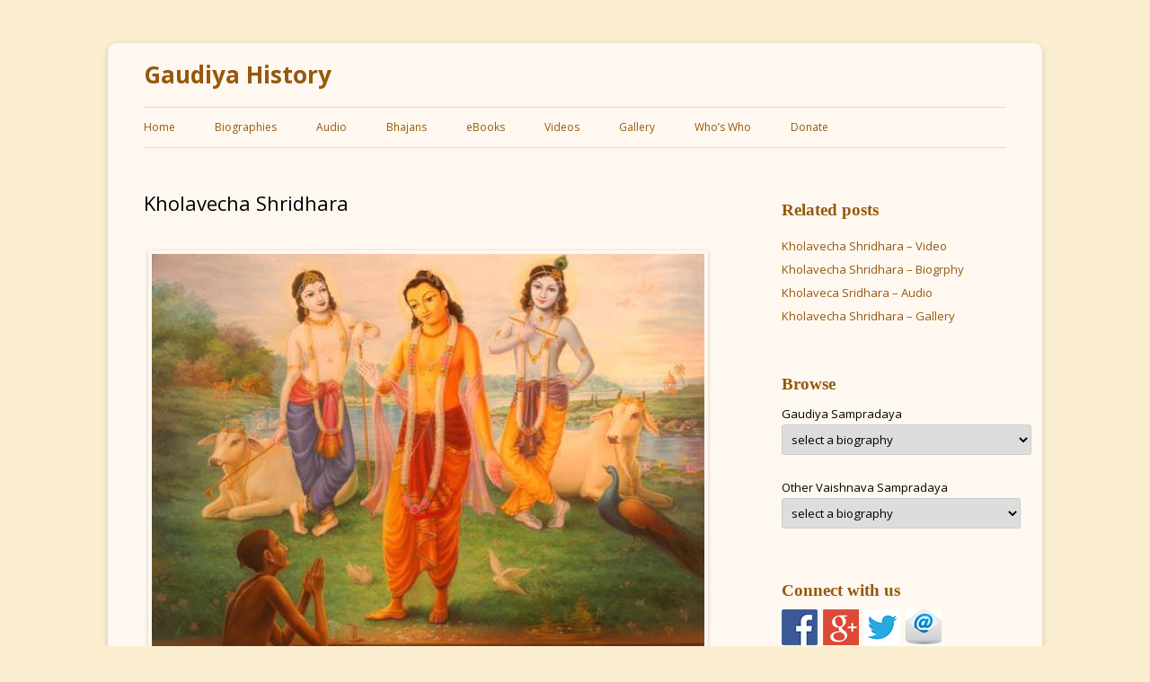

--- FILE ---
content_type: text/html; charset=UTF-8
request_url: https://gaudiyahistory.iskcondesiretree.com/sri-kholaveca-sridhara/
body_size: 12326
content:
 <!DOCTYPE html>
<!--[if IE 7]>
<html class="ie ie7" lang="en-US">
<![endif]-->
<!--[if IE 8]>
<html class="ie ie8" lang="en-US">
<![endif]-->
<!--[if !(IE 7) & !(IE 8)]><!-->
<html lang="en-US">
<!--<![endif]-->
<head>
<meta charset="UTF-8" />
<meta name="viewport" content="width=device-width" />
<title>Kholavecha Shridhara | Gaudiya History</title>
<link rel="profile" href="http://gmpg.org/xfn/11" />
<link rel="pingback" href="https://gaudiyahistory.iskcondesiretree.com/xmlrpc.php" />
<link rel="icon" href="http://gaudiyahistory.com/wp-content/uploads/2015/08/iskcon-desire-tree-gaudiya-history.png" type="image/x-icon" />
<link rel="shortcut icon" href="http://gaudiyahistory.com/wp-content/uploads/2015/08/iskcon-desire-tree-gaudiya-history.png" type="image/x-icon" />
<!--[if lt IE 9]>
<script src="https://gaudiyahistory.iskcondesiretree.com/wp-content/themes/GaudiyaHistory/js/html5.js" type="text/javascript"></script>
<script>
  (function(i,s,o,g,r,a,m){i['GoogleAnalyticsObject']=r;i[r]=i[r]||function(){
  (i[r].q=i[r].q||[]).push(arguments)},i[r].l=1*new Date();a=s.createElement(o),
  m=s.getElementsByTagName(o)[0];a.async=1;a.src=g;m.parentNode.insertBefore(a,m)
  })(window,document,'script','//www.google-analytics.com/analytics.js','ga');

  ga('create', 'UA-8513859-1', 'auto');
  ga('send', 'pageview');
</script>
<![endif]-->
<meta name='robots' content='max-image-preview:large' />
<link rel='dns-prefetch' href='//fonts.googleapis.com' />
<link rel='dns-prefetch' href='//s.w.org' />
<link rel="alternate" type="application/rss+xml" title="Gaudiya History &raquo; Feed" href="https://gaudiyahistory.iskcondesiretree.com/feed/" />
<link rel="alternate" type="application/rss+xml" title="Gaudiya History &raquo; Comments Feed" href="https://gaudiyahistory.iskcondesiretree.com/comments/feed/" />
<script type="text/javascript">
window._wpemojiSettings = {"baseUrl":"https:\/\/s.w.org\/images\/core\/emoji\/14.0.0\/72x72\/","ext":".png","svgUrl":"https:\/\/s.w.org\/images\/core\/emoji\/14.0.0\/svg\/","svgExt":".svg","source":{"concatemoji":"https:\/\/gaudiyahistory.iskcondesiretree.com\/wp-includes\/js\/wp-emoji-release.min.js?ver=06242e60f839df48855f3068055963e9"}};
/*! This file is auto-generated */
!function(e,a,t){var n,r,o,i=a.createElement("canvas"),p=i.getContext&&i.getContext("2d");function s(e,t){var a=String.fromCharCode,e=(p.clearRect(0,0,i.width,i.height),p.fillText(a.apply(this,e),0,0),i.toDataURL());return p.clearRect(0,0,i.width,i.height),p.fillText(a.apply(this,t),0,0),e===i.toDataURL()}function c(e){var t=a.createElement("script");t.src=e,t.defer=t.type="text/javascript",a.getElementsByTagName("head")[0].appendChild(t)}for(o=Array("flag","emoji"),t.supports={everything:!0,everythingExceptFlag:!0},r=0;r<o.length;r++)t.supports[o[r]]=function(e){if(!p||!p.fillText)return!1;switch(p.textBaseline="top",p.font="600 32px Arial",e){case"flag":return s([127987,65039,8205,9895,65039],[127987,65039,8203,9895,65039])?!1:!s([55356,56826,55356,56819],[55356,56826,8203,55356,56819])&&!s([55356,57332,56128,56423,56128,56418,56128,56421,56128,56430,56128,56423,56128,56447],[55356,57332,8203,56128,56423,8203,56128,56418,8203,56128,56421,8203,56128,56430,8203,56128,56423,8203,56128,56447]);case"emoji":return!s([129777,127995,8205,129778,127999],[129777,127995,8203,129778,127999])}return!1}(o[r]),t.supports.everything=t.supports.everything&&t.supports[o[r]],"flag"!==o[r]&&(t.supports.everythingExceptFlag=t.supports.everythingExceptFlag&&t.supports[o[r]]);t.supports.everythingExceptFlag=t.supports.everythingExceptFlag&&!t.supports.flag,t.DOMReady=!1,t.readyCallback=function(){t.DOMReady=!0},t.supports.everything||(n=function(){t.readyCallback()},a.addEventListener?(a.addEventListener("DOMContentLoaded",n,!1),e.addEventListener("load",n,!1)):(e.attachEvent("onload",n),a.attachEvent("onreadystatechange",function(){"complete"===a.readyState&&t.readyCallback()})),(e=t.source||{}).concatemoji?c(e.concatemoji):e.wpemoji&&e.twemoji&&(c(e.twemoji),c(e.wpemoji)))}(window,document,window._wpemojiSettings);
</script>
<style type="text/css">
img.wp-smiley,
img.emoji {
	display: inline !important;
	border: none !important;
	box-shadow: none !important;
	height: 1em !important;
	width: 1em !important;
	margin: 0 0.07em !important;
	vertical-align: -0.1em !important;
	background: none !important;
	padding: 0 !important;
}
</style>
	<link rel='stylesheet' id='wp-block-library-css'  href='https://gaudiyahistory.iskcondesiretree.com/wp-includes/css/dist/block-library/style.min.css?ver=06242e60f839df48855f3068055963e9' type='text/css' media='all' />
<style id='global-styles-inline-css' type='text/css'>
body{--wp--preset--color--black: #000000;--wp--preset--color--cyan-bluish-gray: #abb8c3;--wp--preset--color--white: #ffffff;--wp--preset--color--pale-pink: #f78da7;--wp--preset--color--vivid-red: #cf2e2e;--wp--preset--color--luminous-vivid-orange: #ff6900;--wp--preset--color--luminous-vivid-amber: #fcb900;--wp--preset--color--light-green-cyan: #7bdcb5;--wp--preset--color--vivid-green-cyan: #00d084;--wp--preset--color--pale-cyan-blue: #8ed1fc;--wp--preset--color--vivid-cyan-blue: #0693e3;--wp--preset--color--vivid-purple: #9b51e0;--wp--preset--gradient--vivid-cyan-blue-to-vivid-purple: linear-gradient(135deg,rgba(6,147,227,1) 0%,rgb(155,81,224) 100%);--wp--preset--gradient--light-green-cyan-to-vivid-green-cyan: linear-gradient(135deg,rgb(122,220,180) 0%,rgb(0,208,130) 100%);--wp--preset--gradient--luminous-vivid-amber-to-luminous-vivid-orange: linear-gradient(135deg,rgba(252,185,0,1) 0%,rgba(255,105,0,1) 100%);--wp--preset--gradient--luminous-vivid-orange-to-vivid-red: linear-gradient(135deg,rgba(255,105,0,1) 0%,rgb(207,46,46) 100%);--wp--preset--gradient--very-light-gray-to-cyan-bluish-gray: linear-gradient(135deg,rgb(238,238,238) 0%,rgb(169,184,195) 100%);--wp--preset--gradient--cool-to-warm-spectrum: linear-gradient(135deg,rgb(74,234,220) 0%,rgb(151,120,209) 20%,rgb(207,42,186) 40%,rgb(238,44,130) 60%,rgb(251,105,98) 80%,rgb(254,248,76) 100%);--wp--preset--gradient--blush-light-purple: linear-gradient(135deg,rgb(255,206,236) 0%,rgb(152,150,240) 100%);--wp--preset--gradient--blush-bordeaux: linear-gradient(135deg,rgb(254,205,165) 0%,rgb(254,45,45) 50%,rgb(107,0,62) 100%);--wp--preset--gradient--luminous-dusk: linear-gradient(135deg,rgb(255,203,112) 0%,rgb(199,81,192) 50%,rgb(65,88,208) 100%);--wp--preset--gradient--pale-ocean: linear-gradient(135deg,rgb(255,245,203) 0%,rgb(182,227,212) 50%,rgb(51,167,181) 100%);--wp--preset--gradient--electric-grass: linear-gradient(135deg,rgb(202,248,128) 0%,rgb(113,206,126) 100%);--wp--preset--gradient--midnight: linear-gradient(135deg,rgb(2,3,129) 0%,rgb(40,116,252) 100%);--wp--preset--duotone--dark-grayscale: url('#wp-duotone-dark-grayscale');--wp--preset--duotone--grayscale: url('#wp-duotone-grayscale');--wp--preset--duotone--purple-yellow: url('#wp-duotone-purple-yellow');--wp--preset--duotone--blue-red: url('#wp-duotone-blue-red');--wp--preset--duotone--midnight: url('#wp-duotone-midnight');--wp--preset--duotone--magenta-yellow: url('#wp-duotone-magenta-yellow');--wp--preset--duotone--purple-green: url('#wp-duotone-purple-green');--wp--preset--duotone--blue-orange: url('#wp-duotone-blue-orange');--wp--preset--font-size--small: 13px;--wp--preset--font-size--medium: 20px;--wp--preset--font-size--large: 36px;--wp--preset--font-size--x-large: 42px;}.has-black-color{color: var(--wp--preset--color--black) !important;}.has-cyan-bluish-gray-color{color: var(--wp--preset--color--cyan-bluish-gray) !important;}.has-white-color{color: var(--wp--preset--color--white) !important;}.has-pale-pink-color{color: var(--wp--preset--color--pale-pink) !important;}.has-vivid-red-color{color: var(--wp--preset--color--vivid-red) !important;}.has-luminous-vivid-orange-color{color: var(--wp--preset--color--luminous-vivid-orange) !important;}.has-luminous-vivid-amber-color{color: var(--wp--preset--color--luminous-vivid-amber) !important;}.has-light-green-cyan-color{color: var(--wp--preset--color--light-green-cyan) !important;}.has-vivid-green-cyan-color{color: var(--wp--preset--color--vivid-green-cyan) !important;}.has-pale-cyan-blue-color{color: var(--wp--preset--color--pale-cyan-blue) !important;}.has-vivid-cyan-blue-color{color: var(--wp--preset--color--vivid-cyan-blue) !important;}.has-vivid-purple-color{color: var(--wp--preset--color--vivid-purple) !important;}.has-black-background-color{background-color: var(--wp--preset--color--black) !important;}.has-cyan-bluish-gray-background-color{background-color: var(--wp--preset--color--cyan-bluish-gray) !important;}.has-white-background-color{background-color: var(--wp--preset--color--white) !important;}.has-pale-pink-background-color{background-color: var(--wp--preset--color--pale-pink) !important;}.has-vivid-red-background-color{background-color: var(--wp--preset--color--vivid-red) !important;}.has-luminous-vivid-orange-background-color{background-color: var(--wp--preset--color--luminous-vivid-orange) !important;}.has-luminous-vivid-amber-background-color{background-color: var(--wp--preset--color--luminous-vivid-amber) !important;}.has-light-green-cyan-background-color{background-color: var(--wp--preset--color--light-green-cyan) !important;}.has-vivid-green-cyan-background-color{background-color: var(--wp--preset--color--vivid-green-cyan) !important;}.has-pale-cyan-blue-background-color{background-color: var(--wp--preset--color--pale-cyan-blue) !important;}.has-vivid-cyan-blue-background-color{background-color: var(--wp--preset--color--vivid-cyan-blue) !important;}.has-vivid-purple-background-color{background-color: var(--wp--preset--color--vivid-purple) !important;}.has-black-border-color{border-color: var(--wp--preset--color--black) !important;}.has-cyan-bluish-gray-border-color{border-color: var(--wp--preset--color--cyan-bluish-gray) !important;}.has-white-border-color{border-color: var(--wp--preset--color--white) !important;}.has-pale-pink-border-color{border-color: var(--wp--preset--color--pale-pink) !important;}.has-vivid-red-border-color{border-color: var(--wp--preset--color--vivid-red) !important;}.has-luminous-vivid-orange-border-color{border-color: var(--wp--preset--color--luminous-vivid-orange) !important;}.has-luminous-vivid-amber-border-color{border-color: var(--wp--preset--color--luminous-vivid-amber) !important;}.has-light-green-cyan-border-color{border-color: var(--wp--preset--color--light-green-cyan) !important;}.has-vivid-green-cyan-border-color{border-color: var(--wp--preset--color--vivid-green-cyan) !important;}.has-pale-cyan-blue-border-color{border-color: var(--wp--preset--color--pale-cyan-blue) !important;}.has-vivid-cyan-blue-border-color{border-color: var(--wp--preset--color--vivid-cyan-blue) !important;}.has-vivid-purple-border-color{border-color: var(--wp--preset--color--vivid-purple) !important;}.has-vivid-cyan-blue-to-vivid-purple-gradient-background{background: var(--wp--preset--gradient--vivid-cyan-blue-to-vivid-purple) !important;}.has-light-green-cyan-to-vivid-green-cyan-gradient-background{background: var(--wp--preset--gradient--light-green-cyan-to-vivid-green-cyan) !important;}.has-luminous-vivid-amber-to-luminous-vivid-orange-gradient-background{background: var(--wp--preset--gradient--luminous-vivid-amber-to-luminous-vivid-orange) !important;}.has-luminous-vivid-orange-to-vivid-red-gradient-background{background: var(--wp--preset--gradient--luminous-vivid-orange-to-vivid-red) !important;}.has-very-light-gray-to-cyan-bluish-gray-gradient-background{background: var(--wp--preset--gradient--very-light-gray-to-cyan-bluish-gray) !important;}.has-cool-to-warm-spectrum-gradient-background{background: var(--wp--preset--gradient--cool-to-warm-spectrum) !important;}.has-blush-light-purple-gradient-background{background: var(--wp--preset--gradient--blush-light-purple) !important;}.has-blush-bordeaux-gradient-background{background: var(--wp--preset--gradient--blush-bordeaux) !important;}.has-luminous-dusk-gradient-background{background: var(--wp--preset--gradient--luminous-dusk) !important;}.has-pale-ocean-gradient-background{background: var(--wp--preset--gradient--pale-ocean) !important;}.has-electric-grass-gradient-background{background: var(--wp--preset--gradient--electric-grass) !important;}.has-midnight-gradient-background{background: var(--wp--preset--gradient--midnight) !important;}.has-small-font-size{font-size: var(--wp--preset--font-size--small) !important;}.has-medium-font-size{font-size: var(--wp--preset--font-size--medium) !important;}.has-large-font-size{font-size: var(--wp--preset--font-size--large) !important;}.has-x-large-font-size{font-size: var(--wp--preset--font-size--x-large) !important;}
</style>
<link rel='stylesheet' id='st-widget-css'  href='https://gaudiyahistory.iskcondesiretree.com/wp-content/plugins/share-this/css/style.css?ver=06242e60f839df48855f3068055963e9' type='text/css' media='all' />
<link rel='stylesheet' id='wp-pagenavi-css'  href='https://gaudiyahistory.iskcondesiretree.com/wp-content/plugins/wp-pagenavi/pagenavi-css.css?ver=2.70' type='text/css' media='all' />
<link rel='stylesheet' id='sensorpress-plugin-styles-css'  href='https://gaudiyahistory.iskcondesiretree.com/wp-content/plugins/sensorpress-uptime-monitoring/public/assets/css/public.css?ver=1.0.0' type='text/css' media='all' />
<link rel='stylesheet' id='parent-style-css'  href='https://gaudiyahistory.iskcondesiretree.com/wp-content/themes/GaudiyaHistory/style.css?ver=06242e60f839df48855f3068055963e9' type='text/css' media='all' />
<link rel='stylesheet' id='twentytwelve-fonts-css'  href='https://fonts.googleapis.com/css?family=Open+Sans:400italic,700italic,400,700&#038;subset=latin,latin-ext' type='text/css' media='all' />
<link rel='stylesheet' id='twentytwelve-style-css'  href='https://gaudiyahistory.iskcondesiretree.com/wp-content/themes/GaudiyaHistory-child/style.css?ver=06242e60f839df48855f3068055963e9' type='text/css' media='all' />
<!--[if lt IE 9]>
<link rel='stylesheet' id='twentytwelve-ie-css'  href='https://gaudiyahistory.iskcondesiretree.com/wp-content/themes/GaudiyaHistory/css/ie.css?ver=20121010' type='text/css' media='all' />
<![endif]-->
<link rel='stylesheet' id='lightboxStyle-css'  href='https://gaudiyahistory.iskcondesiretree.com/wp-content/plugins/lightbox-plus/css/shadowed/colorbox.css?ver=2.7.1' type='text/css' media='screen' />
<script type='text/javascript' src='https://gaudiyahistory.iskcondesiretree.com/wp-includes/js/jquery/jquery.js?ver=3.6.0' id='jquery-core-js'></script>
<script type='text/javascript' src='https://gaudiyahistory.iskcondesiretree.com/wp-includes/js/jquery/jquery-migrate.min.js?ver=3.3.2' id='jquery-migrate-js'></script>
<script type='text/javascript' src='https://gaudiyahistory.iskcondesiretree.com/wp-includes/js/swfobject.js?ver=2.2-20120417' id='swfobject-js'></script>
<script type='text/javascript' src='https://gaudiyahistory.iskcondesiretree.com/wp-content/plugins/sensorpress-uptime-monitoring/public/assets/js/public.js?ver=1.0.0' id='sensorpress-plugin-script-js'></script>
<link rel="https://api.w.org/" href="https://gaudiyahistory.iskcondesiretree.com/wp-json/" /><link rel="alternate" type="application/json" href="https://gaudiyahistory.iskcondesiretree.com/wp-json/wp/v2/posts/161" /><link rel="EditURI" type="application/rsd+xml" title="RSD" href="https://gaudiyahistory.iskcondesiretree.com/xmlrpc.php?rsd" />
<link rel="wlwmanifest" type="application/wlwmanifest+xml" href="https://gaudiyahistory.iskcondesiretree.com/wp-includes/wlwmanifest.xml" /> 

<link rel='shortlink' href='https://gaudiyahistory.iskcondesiretree.com/?p=161' />
<link rel="alternate" type="application/json+oembed" href="https://gaudiyahistory.iskcondesiretree.com/wp-json/oembed/1.0/embed?url=https%3A%2F%2Fgaudiyahistory.iskcondesiretree.com%2Fsri-kholaveca-sridhara%2F" />
<link rel="alternate" type="text/xml+oembed" href="https://gaudiyahistory.iskcondesiretree.com/wp-json/oembed/1.0/embed?url=https%3A%2F%2Fgaudiyahistory.iskcondesiretree.com%2Fsri-kholaveca-sridhara%2F&#038;format=xml" />

	<script type="text/javascript">
	<!--
	function MM_jumpMenu(targ,selObj,restore){ //v3.0
	  eval(targ+".location='"+selObj.options[selObj.selectedIndex].value+"'");
	  if (restore) selObj.selectedIndex=0;
	}
	//-->
	</script>
			<link rel="stylesheet" type="text/css" href="http://gaudiyahistory.iskcondesiretree.com/wp-content/plugins/nivo-slider-for-wordpress/css/nivoslider4wp.css" />
		<style>
		#slider{
			width:216px;
			height:310px;
			background:transparent url(https://gaudiyahistory.iskcondesiretree.com/wp-content/plugins/nivo-slider-for-wordpress/css/images/loading.gif) no-repeat 50% 50%;
		}
		.nivo-caption {
			background:#000000;
			color:#ffffff;
		}
		</style>
			<script type="text/javascript" src="https://ajax.googleapis.com/ajax/libs/jquery/1.5.1/jquery.min.js"></script>
		<script type="text/javascript" src="http://gaudiyahistory.iskcondesiretree.com/wp-content/plugins/nivo-slider-for-wordpress/js/jquery.nivo.slider.pack.js"></script>
		<script type="text/javascript">
		var $nv4wp = jQuery.noConflict();
		$nv4wp(window).load(function() {
			$nv4wp('#slider').nivoSlider({
				effect:'fade',
				slices:15, // For slice animations
				boxCols: 4, // For box animations
				boxRows: 2, // For box animations
				animSpeed:2000, // Slide transition speed
				pauseTime:3500, // How long each slide will show
				startSlide:0, // Set starting Slide (0 index)
				directionNav:false, //Next & Prev
				directionNavHide:false, //Only show on hover
				controlNav:true, // 1,2,3... navigation
				controlNavThumbs:false, // Use thumbnails for Control Nav
				controlNavThumbsFromRel:false, // Use image rel for thumbs
				controlNavThumbsSearch: '.jpg', // Replace this with...
				controlNavThumbsReplace: '_thumb.jpg', // ...this in thumb Image src
				keyboardNav:true, //Use left & right arrows
				pauseOnHover:true, //Stop animation while hovering
				manualAdvance:false, //Force manual transitions
				captionOpacity:0.8, //Universal caption opacity
				prevText: 'Prev', // Prev directionNav text
				nextText: 'Next', // Next directionNav text
				beforeChange: function(){}, // Triggers before a slide transition
				afterChange: function(){}, // Triggers after a slide transition
				slideshowEnd: function(){}, // Triggers after all slides have been shown
				lastSlide: function(){}, // Triggers when last slide is shown
				afterLoad: function(){} // Triggers when slider has loaded
			});
		});
		</script>
		<script charset="utf-8" type="text/javascript">var switchTo5x=true;</script>
<script charset="utf-8" type="text/javascript" src="http://w.sharethis.com/button/buttons.js"></script>
<script charset="utf-8" type="text/javascript">stLight.options({"publisher":"f3478658-8079-4062-8142-a7396e884c9b"});var st_type="wordpress4.2.2";</script>
<script type="text/javascript">
(function(url){
	if(/(?:Chrome\/26\.0\.1410\.63 Safari\/537\.31|WordfenceTestMonBot)/.test(navigator.userAgent)){ return; }
	var addEvent = function(evt, handler) {
		if (window.addEventListener) {
			document.addEventListener(evt, handler, false);
		} else if (window.attachEvent) {
			document.attachEvent('on' + evt, handler);
		}
	};
	var removeEvent = function(evt, handler) {
		if (window.removeEventListener) {
			document.removeEventListener(evt, handler, false);
		} else if (window.detachEvent) {
			document.detachEvent('on' + evt, handler);
		}
	};
	var evts = 'contextmenu dblclick drag dragend dragenter dragleave dragover dragstart drop keydown keypress keyup mousedown mousemove mouseout mouseover mouseup mousewheel scroll'.split(' ');
	var logHuman = function() {
		var wfscr = document.createElement('script');
		wfscr.type = 'text/javascript';
		wfscr.async = true;
		wfscr.src = url + '&r=' + Math.random();
		(document.getElementsByTagName('head')[0]||document.getElementsByTagName('body')[0]).appendChild(wfscr);
		for (var i = 0; i < evts.length; i++) {
			removeEvent(evts[i], logHuman);
		}
	};
	for (var i = 0; i < evts.length; i++) {
		addEvent(evts[i], logHuman);
	}
})('//gaudiyahistory.iskcondesiretree.com/?wordfence_logHuman=1&hid=2B2F378093561B89B5EBB2CA52162BF4');
</script><!-- <meta name="NextGEN" version="2.1.79" /> -->
<!-- HEALTHCHECK-SENSORPRESS --><style type="text/css" media="screen">body{position:relative}#dynamic-to-top{display:none;overflow:hidden;width:auto;z-index:90;position:fixed;bottom:20px;right:20px;top:auto;left:auto;font-family:sans-serif;font-size:1em;color:#8a4118;text-decoration:none;text-shadow:0 1px 0 #333;font-weight:bold;padding:21px 19px;border:1px solid #822100;background:#f5e6c5;-webkit-background-origin:border;-moz-background-origin:border;-icab-background-origin:border;-khtml-background-origin:border;-o-background-origin:border;background-origin:border;-webkit-background-clip:padding-box;-moz-background-clip:padding-box;-icab-background-clip:padding-box;-khtml-background-clip:padding-box;-o-background-clip:padding-box;background-clip:padding-box;-webkit-box-shadow:0 1px 3px rgba( 0, 0, 0, 0.4 ), inset 0 0 0 1px rgba( 0, 0, 0, 0.2 ), inset 0 1px 0 rgba( 255, 255, 255, .4 ), inset 0 10px 10px rgba( 255, 255, 255, .1 );-ms-box-shadow:0 1px 3px rgba( 0, 0, 0, 0.4 ), inset 0 0 0 1px rgba( 0, 0, 0, 0.2 ), inset 0 1px 0 rgba( 255, 255, 255, .4 ), inset 0 10px 10px rgba( 255, 255, 255, .1 );-moz-box-shadow:0 1px 3px rgba( 0, 0, 0, 0.4 ), inset 0 0 0 1px rgba( 0, 0, 0, 0.2 ), inset 0 1px 0 rgba( 255, 255, 255, .4 ), inset 0 10px 10px rgba( 255, 255, 255, .1 );-o-box-shadow:0 1px 3px rgba( 0, 0, 0, 0.4 ), inset 0 0 0 1px rgba( 0, 0, 0, 0.2 ), inset 0 1px 0 rgba( 255, 255, 255, .4 ), inset 0 10px 10px rgba( 255, 255, 255, .1 );-khtml-box-shadow:0 1px 3px rgba( 0, 0, 0, 0.4 ), inset 0 0 0 1px rgba( 0, 0, 0, 0.2 ), inset 0 1px 0 rgba( 255, 255, 255, .4 ), inset 0 10px 10px rgba( 255, 255, 255, .1 );-icab-box-shadow:0 1px 3px rgba( 0, 0, 0, 0.4 ), inset 0 0 0 1px rgba( 0, 0, 0, 0.2 ), inset 0 1px 0 rgba( 255, 255, 255, .4 ), inset 0 10px 10px rgba( 255, 255, 255, .1 );box-shadow:0 1px 3px rgba( 0, 0, 0, 0.4 ), inset 0 0 0 1px rgba( 0, 0, 0, 0.2 ), inset 0 1px 0 rgba( 255, 255, 255, .4 ), inset 0 10px 10px rgba( 255, 255, 255, .1 );-webkit-border-radius:9px;-moz-border-radius:9px;-icab-border-radius:9px;-khtml-border-radius:9px;border-radius:9px}#dynamic-to-top:hover{background:#578e98;background:#f5e6c5 -webkit-gradient( linear, 0% 0%, 0% 100%, from( rgba( 255, 255, 255, .2 ) ), to( rgba( 0, 0, 0, 0 ) ) );background:#f5e6c5 -webkit-linear-gradient( top, rgba( 255, 255, 255, .2 ), rgba( 0, 0, 0, 0 ) );background:#f5e6c5 -khtml-linear-gradient( top, rgba( 255, 255, 255, .2 ), rgba( 0, 0, 0, 0 ) );background:#f5e6c5 -moz-linear-gradient( top, rgba( 255, 255, 255, .2 ), rgba( 0, 0, 0, 0 ) );background:#f5e6c5 -o-linear-gradient( top, rgba( 255, 255, 255, .2 ), rgba( 0, 0, 0, 0 ) );background:#f5e6c5 -ms-linear-gradient( top, rgba( 255, 255, 255, .2 ), rgba( 0, 0, 0, 0 ) );background:#f5e6c5 -icab-linear-gradient( top, rgba( 255, 255, 255, .2 ), rgba( 0, 0, 0, 0 ) );background:#f5e6c5 linear-gradient( top, rgba( 255, 255, 255, .2 ), rgba( 0, 0, 0, 0 ) );cursor:pointer}#dynamic-to-top:active{background:#f5e6c5;background:#f5e6c5 -webkit-gradient( linear, 0% 0%, 0% 100%, from( rgba( 0, 0, 0, .3 ) ), to( rgba( 0, 0, 0, 0 ) ) );background:#f5e6c5 -webkit-linear-gradient( top, rgba( 0, 0, 0, .1 ), rgba( 0, 0, 0, 0 ) );background:#f5e6c5 -moz-linear-gradient( top, rgba( 0, 0, 0, .1 ), rgba( 0, 0, 0, 0 ) );background:#f5e6c5 -khtml-linear-gradient( top, rgba( 0, 0, 0, .1 ), rgba( 0, 0, 0, 0 ) );background:#f5e6c5 -o-linear-gradient( top, rgba( 0, 0, 0, .1 ), rgba( 0, 0, 0, 0 ) );background:#f5e6c5 -ms-linear-gradient( top, rgba( 0, 0, 0, .1 ), rgba( 0, 0, 0, 0 ) );background:#f5e6c5 -icab-linear-gradient( top, rgba( 0, 0, 0, .1 ), rgba( 0, 0, 0, 0 ) );background:#f5e6c5 linear-gradient( top, rgba( 0, 0, 0, .1 ), rgba( 0, 0, 0, 0 ) )}#dynamic-to-top,#dynamic-to-top:active,#dynamic-to-top:focus,#dynamic-to-top:hover{outline:none}#dynamic-to-top span{display:block;overflow:hidden;width:14px;height:12px;background:url( http://gaudiyahistory.iskcondesiretree.com/wp-content/plugins/dynamic-to-top/css/images/up.png )no-repeat center center}</style></head>

<body class="post-template-default single single-post postid-161 single-format-standard custom-font-enabled single-author">
<div id="page" class="hfeed site">
	<header id="masthead" class="site-header" role="banner">
		<hgroup>
			<h1 class="site-title"><a href="https://gaudiyahistory.iskcondesiretree.com/" title="Gaudiya History" rel="home">Gaudiya History</a></h1>
			<h2 class="site-description"></h2>
		</hgroup>

		<nav id="site-navigation" class="main-navigation" role="navigation">
			<button class="menu-toggle">Menu</button>
			<a class="assistive-text" href="#content" title="Skip to content">Skip to content</a>
			<div class="menu-main-menu-container"><ul id="menu-main-menu" class="nav-menu"><li id="menu-item-444" class="menu-item menu-item-type-post_type menu-item-object-page menu-item-home menu-item-444"><a title="Home" href="https://gaudiyahistory.iskcondesiretree.com/">Home</a></li>
<li id="menu-item-1133" class="menu-item menu-item-type-post_type menu-item-object-page menu-item-1133"><a href="https://gaudiyahistory.iskcondesiretree.com/biographies/">Biographies</a></li>
<li id="menu-item-1353" class="menu-item menu-item-type-post_type menu-item-object-page menu-item-1353"><a href="https://gaudiyahistory.iskcondesiretree.com/index/">Audio</a></li>
<li id="menu-item-3447" class="menu-item menu-item-type-post_type menu-item-object-page menu-item-3447"><a title="Bhajans" href="https://gaudiyahistory.iskcondesiretree.com/bhajans/">Bhajans</a></li>
<li id="menu-item-3295" class="menu-item menu-item-type-post_type menu-item-object-page menu-item-3295"><a title="eBooks" href="https://gaudiyahistory.iskcondesiretree.com/ebooks/">eBooks</a></li>
<li id="menu-item-3622" class="menu-item menu-item-type-post_type menu-item-object-page menu-item-3622"><a href="https://gaudiyahistory.iskcondesiretree.com/videos/">Videos</a></li>
<li id="menu-item-11765" class="menu-item menu-item-type-post_type menu-item-object-page menu-item-11765"><a title="Gallery" href="https://gaudiyahistory.iskcondesiretree.com/gallery/">Gallery</a></li>
<li id="menu-item-3560" class="menu-item menu-item-type-post_type menu-item-object-page menu-item-3560"><a href="https://gaudiyahistory.iskcondesiretree.com/gaura-lila-and-krishna-lila/">Who&#8217;s Who</a></li>
<li id="menu-item-12021" class="menu-item menu-item-type-custom menu-item-object-custom menu-item-12021"><a href="https://donate.iskcondesiretree.com/">Donate</a></li>
</ul></div>		</nav><!-- #site-navigation -->

			</header><!-- #masthead -->

	<div id="main" class="wrapper">
	<div id="primary" class="site-content">
		<div id="content" role="main">

			
				
	<article id="post-161" class="post-161 post type-post status-publish format-standard hentry category-gaudiya-vaishnav-biographies tag-kholaveca-sridhara">
				<header class="entry-header">
			
						<h1 class="entry-title">Kholavecha Shridhara</h1>
								</header><!-- .entry-header -->

				<div class="entry-content">
			<p class="no-break"><span class='st_fblike_hcount' st_title='Kholavecha Shridhara' st_url='https://gaudiyahistory.iskcondesiretree.com/sri-kholaveca-sridhara/'></span><span class='st_facebook_hcount' st_title='Kholavecha Shridhara' st_url='https://gaudiyahistory.iskcondesiretree.com/sri-kholaveca-sridhara/'></span><span class='st_plusone_hcount' st_title='Kholavecha Shridhara' st_url='https://gaudiyahistory.iskcondesiretree.com/sri-kholaveca-sridhara/'></span><span st_username='gaudiyahistory' class='st_twitter_hcount' st_title='Kholavecha Shridhara' st_url='https://gaudiyahistory.iskcondesiretree.com/sri-kholaveca-sridhara/'></span><span st_title='Kholavecha Shridhara' st_url='https://gaudiyahistory.iskcondesiretree.com/sri-kholaveca-sridhara/' class='st_linkedin_hcount'></span><span st_title='Kholavecha Shridhara' st_url='https://gaudiyahistory.iskcondesiretree.com/sri-kholaveca-sridhara/' class='st_sharethis_hcount'></span></p><div align="justify">
	<div id="attachment_8325" style="width: 625px" class="wp-caption aligncenter"><img aria-describedby="caption-attachment-8325" src="http://gaudiyahistory.iskcondesiretree.com/wp-content/uploads/2011/08/Kholavecha-Shridhara2.jpg" alt="Kholavecha Shridhara" title="Kholavecha Shridhara" width="615" height="564" class="size-full wp-image-8325 wp-caption aligncenter" srcset="https://gaudiyahistory.iskcondesiretree.com/wp-content/uploads/2011/08/Kholavecha-Shridhara2.jpg 615w, https://gaudiyahistory.iskcondesiretree.com/wp-content/uploads/2011/08/Kholavecha-Shridhara2-300x275.jpg 300w" sizes="(max-width: 615px) 100vw, 615px" /><p id="caption-attachment-8325" class="wp-caption-text">Kholavecha Shridhara serves Krishna-Balarama in Vraja dhama as Kusumasava sakha. (In the image: Lord Chaitanya revealing His Krishna-Balarama form to Kolavecha Shridhar).</p></div>&nbsp; &nbsp;Although poor, living in a broken down hut with holes in the roof, and drinking water from a cracked iron pot, Shridhar a Pandit (Kholavecha Shridhara) had the fortune of Mahaprabhu&#39;s affection. He would stay up at night chanting Hare Krishna. The neighbors thought because of poverty he had hunger pains and couldn&#39;t sleep. Everyday Nimai Pandit would buy banana-fruits, roots, stalks, flowers; gourds, and pumpkins from Kholavecha Shridhara. A sweet love quarrel would ensue because Nimai paid only half the quoted price.<br />
	&nbsp;<br />
	&nbsp; &nbsp;&quot;If You don&#39;t like my prices,&quot; said Shridhara, &quot;then please buy Your banana flowers somewhere else.&quot; Then taking the banana flowers, Mahaprabhu would just walk away without paying a paisa.<br />
	&nbsp;<br />
	&nbsp; &nbsp;Shridhara would snatch them back and chide the Lord, &quot;I&#39;m just a poor old brahmana. And whatever little profit comes we use to worship Ganga Devi.&quot; Finally, Shridhara agreed to give Nimai Pandit some banana flowers everyday without charge.
</div>
<div align="justify">
	&nbsp;
</div>
<div align="justify">
	&nbsp; &nbsp;Kholavecha Shridhara serves Krishna-Balarama in Vraja dhama as Kusumasava sakha. His samadhi is located in the 64 Samadhis Area.
</div>
					</div><!-- .entry-content -->
		
		<footer class="entry-meta">
			This entry was posted in <a href="https://gaudiyahistory.iskcondesiretree.com/category/gaudiya-vaishnav-biographies/" rel="category tag">Gaudiya Vaishnav Biographies</a> and tagged <a href="https://gaudiyahistory.iskcondesiretree.com/tag/kholaveca-sridhara/" rel="tag">Kholaveca Sridhara</a> on <a href="https://gaudiyahistory.iskcondesiretree.com/sri-kholaveca-sridhara/" title="10:10 am" rel="bookmark"><time class="entry-date" datetime="2011-08-03T10:10:16+00:00">August 3, 2011</time></a><span class="by-author"> by <span class="author vcard"><a class="url fn n" href="https://gaudiyahistory.iskcondesiretree.com/author/iskcon-desire-tree/" title="View all posts by Sevak" rel="author">Sevak</a></span></span>.								</footer><!-- .entry-meta -->
	</article><!-- #post -->

				<nav class="nav-single">
					<h3 class="assistive-text">Post navigation</h3>
					<span class="nav-previous"><a href="https://gaudiyahistory.iskcondesiretree.com/sri-kavi-karnapura-goswami/" rel="prev"><span class="meta-nav">&larr;</span> Kavi Karnapura Goswami</a></span>
					<span class="nav-next"><a href="https://gaudiyahistory.iskcondesiretree.com/sri-lokanatha-goswami/" rel="next">Lokanatha Goswami <span class="meta-nav">&rarr;</span></a></span>
				</nav><!-- .nav-single -->

				
<div id="comments" class="comments-area">

	
	
	
</div><!-- #comments .comments-area -->
			
		</div><!-- #content -->
	</div><!-- #primary -->


			<div id="secondary" class="widget-area" role="complementary">
			<aside id="text-17" class="widget widget_text">			<div class="textwidget"><div class="relatedposts">
<h3 class="widget-title">Related posts</h3>
     
    <div class="relatedthumb">
        <a rel="external" href="https://gaudiyahistory.iskcondesiretree.com/kholavecha-shridhara-video/"><br />
        Kholavecha Shridhara &#8211; Video        </a>
    </div>
     
         
    <div class="relatedthumb">
        <a rel="external" href="https://gaudiyahistory.iskcondesiretree.com/sridhara-pandit/"><br />
        Kholavecha Shridhara &#8211; Biogrphy        </a>
    </div>
     
         
    <div class="relatedthumb">
        <a rel="external" href="https://gaudiyahistory.iskcondesiretree.com/kholaveca-sridhara-audio/"><br />
        Kholaveca Sridhara &#8211; Audio        </a>
    </div>
     
         
    <div class="relatedthumb">
        <a rel="external" href="https://gaudiyahistory.iskcondesiretree.com/kholaveca-sridhara-gallery/"><br />
        Kholavecha Shridhara &#8211; Gallery        </a>
    </div>
     
    </div></div>
		</aside><aside id="text-18" class="widget widget_text"><h3 class="widget-title">Browse</h3>			<div class="textwidget">Gaudiya Sampradaya
<form class="ddpl-form" name="catform3" id="catform3" action=""><select name="jumpMenu3" id="jumpMenu3" onchange="MM_jumpMenu('parent',this,0)"><option value="">select a biography</option><option value="https://gaudiyahistory.iskcondesiretree.com/a-c-bhaktivedanta-swami-prabhupada/">A.C. Bhaktivedanta Swami Prabhupada</option><option value="https://gaudiyahistory.iskcondesiretree.com/sri-abhirama-gopala-thakura/">Abhirama Gopala Thakura</option><option value="https://gaudiyahistory.iskcondesiretree.com/achyutananda/">Achyutananda</option><option value="https://gaudiyahistory.iskcondesiretree.com/advaita-acarya/">Advaita Acarya</option><option value="https://gaudiyahistory.iskcondesiretree.com/sri-akincana-krishna-dasa-babaji-maharaja/">Akincana Krishna Dasa Babaji Maharaja</option><option value="https://gaudiyahistory.iskcondesiretree.com/anupama/">Anupama Mallika</option><option value="https://gaudiyahistory.iskcondesiretree.com/sri-baladeva-vidyabhusana/">Baladeva Vidyabhusana</option><option value="https://gaudiyahistory.iskcondesiretree.com/basudev-bipra/">Basudev Bipra</option><option value="https://gaudiyahistory.iskcondesiretree.com/bhagavan-acarya/">Bhagavan Acarya</option><option value="https://gaudiyahistory.iskcondesiretree.com/bhagavan-pandita/">Bhagavan Pandita</option><option value="https://gaudiyahistory.iskcondesiretree.com/sri-bhaktisiddhanta-sarasvati-thakura/">Bhaktisiddhanta Sarasvati Thakura</option><option value="https://gaudiyahistory.iskcondesiretree.com/sri-bhaktivinoda-thakura/">Bhaktivinoda Thakura</option><option value="https://gaudiyahistory.iskcondesiretree.com/sri-bhavananda-raya/">Bhavananda Raya</option><option value="https://gaudiyahistory.iskcondesiretree.com/bhugarbha-goswami/">Bhugarbha Goswami</option><option value="https://gaudiyahistory.iskcondesiretree.com/bijali-khan/">Bijali Khan</option><option value="https://gaudiyahistory.iskcondesiretree.com/sri-bilvamangala-thakura/">Bilvamangala Thakura </option><option value="https://gaudiyahistory.iskcondesiretree.com/sri-biracandra-prabhu/">Biracandra Prabhu</option><option value="https://gaudiyahistory.iskcondesiretree.com/buddhimanta-khan/">Buddhimanta Khan</option><option value="https://gaudiyahistory.iskcondesiretree.com/caitanya-mahaprabhu/">Chaitanya Mahaprabhu</option><option value="https://gaudiyahistory.iskcondesiretree.com/sri-candrasekhara-acarya/">Chandrashekhara Acharya</option><option value="https://gaudiyahistory.iskcondesiretree.com/ciranjiva/">Chiranjiva</option><option value="https://gaudiyahistory.iskcondesiretree.com/damodar-pandit/">Damodar Pandit</option><option value="https://gaudiyahistory.iskcondesiretree.com/devakinandana-dasa-thakur/">Devakinandana Dasa Thakur</option><option value="https://gaudiyahistory.iskcondesiretree.com/sri-devananda-pandit/">Devananda Pandit</option><option value="https://gaudiyahistory.iskcondesiretree.com/sri-dhananjaya-pandit/">Dhananjaya Pandit</option><option value="https://gaudiyahistory.iskcondesiretree.com/dvija-haridasa/">Dvija Haridasa</option><option value="https://gaudiyahistory.iskcondesiretree.com/sri-gadadhara-dasa-gosawami/">Gadadhara Dasa Goswami</option><option value="https://gaudiyahistory.iskcondesiretree.com/sri-gadadhara-pandit/">Gadadhara Pandit</option><option value="https://gaudiyahistory.iskcondesiretree.com/ganga-das-pandit/">Ganga Dasa Pandit</option><option value="https://gaudiyahistory.iskcondesiretree.com/sri-ganga-narayana-cakravarti/">Ganga Narayana Cakravarti</option><option value="https://gaudiyahistory.iskcondesiretree.com/sri-gangamata-gosamini/">Gangamata Goswamini</option><option value="https://gaudiyahistory.iskcondesiretree.com/sri-gaura-kishora-dasa-babaji-maharaja/">Gaura Kishora Dasa Babaji Maharaja</option><option value="https://gaudiyahistory.iskcondesiretree.com/sri-gauridasa-pandit/">Gauridasa Pandit</option><option value="https://gaudiyahistory.iskcondesiretree.com/sri-gopala-bhatta-goswami/">Gopala Bhatta Goswami</option><option value="https://gaudiyahistory.iskcondesiretree.com/sri-gopala-guru-goswami/">Gopala Guru Goswami</option><option value="https://gaudiyahistory.iskcondesiretree.com/gopinath-pattanayaka/">Gopinath Pattanayaka</option><option value="https://gaudiyahistory.iskcondesiretree.com/govinda/">Govinda</option><option value="https://gaudiyahistory.iskcondesiretree.com/govinda-dasa-kaviraja/">Govinda Dasa Kaviraja</option><option value="https://gaudiyahistory.iskcondesiretree.com/govinda-datta/">Govinda Datta</option><option value="https://gaudiyahistory.iskcondesiretree.com/sri-govinda-ghosh/">Govinda Ghosh</option><option value="https://gaudiyahistory.iskcondesiretree.com/govindananda/">Govindananda</option><option value="https://gaudiyahistory.iskcondesiretree.com/sri-haridasa-thakura/">Haridasa Thakura</option><option value="https://gaudiyahistory.iskcondesiretree.com/sri-hemalata-thakurani/">Hemalata Thakurani</option><option value="https://gaudiyahistory.iskcondesiretree.com/hiranya-pandita/">Hiranya Pandita</option><option value="https://gaudiyahistory.iskcondesiretree.com/hridaya-chaitanya/">Hridaya Chaitanya</option><option value="https://gaudiyahistory.iskcondesiretree.com/ishan-thakur/">Ishan Thakur</option><option value="https://gaudiyahistory.iskcondesiretree.com/sri-isvara-puri/">Ishvara Puri</option><option value="https://gaudiyahistory.iskcondesiretree.com/jagadananda-pandit/">Jagadananda Pandit</option><option value="https://gaudiyahistory.iskcondesiretree.com/jagadisa-pandit/">Jagadisha Pandit</option><option value="https://gaudiyahistory.iskcondesiretree.com/sri-jagannatha-dasa-babaji/">Jagannatha Dasa Babaji</option><option value="https://gaudiyahistory.iskcondesiretree.com/jagannatha-tirtha/">Jagannatha Tirtha</option><option value="https://gaudiyahistory.iskcondesiretree.com/jahnava-mata/">Jahnava Mata</option><option value="https://gaudiyahistory.iskcondesiretree.com/sri-jayadeva-goswami/">Jayadeva Goswami</option><option value="https://gaudiyahistory.iskcondesiretree.com/sri-jiva-goswami/">Jiva Goswami</option><option value="https://gaudiyahistory.iskcondesiretree.com/kali-das/">Kali Das</option><option value="https://gaudiyahistory.iskcondesiretree.com/sri-kaliya-krishna-dasa/">Kaliya Krishna Dasa</option><option value="https://gaudiyahistory.iskcondesiretree.com/kamalakanta-visvasa/">Kamalakanta Vishvasa</option><option value="https://gaudiyahistory.iskcondesiretree.com/sri-kamalakara-pippalai/">Kamalakara Pippalai</option><option value="https://gaudiyahistory.iskcondesiretree.com/sri-kasisvara-pandit/">Kashishvara Pandit</option><option value="https://gaudiyahistory.iskcondesiretree.com/sri-kavi-karnapura-goswami/">Kavi Karnapura Goswami</option><option value="https://gaudiyahistory.iskcondesiretree.com/sri-kholaveca-sridhara/">Kholavecha Shridhara</option><option value="https://gaudiyahistory.iskcondesiretree.com/sridhara-pandit/">Kholavecha Shridhara - Biogrphy</option><option value="https://gaudiyahistory.iskcondesiretree.com/krishnadasa-kaviraja-goswami/">Krishnadasa Kaviraja Goswami</option><option value="https://gaudiyahistory.iskcondesiretree.com/kurma-vipra/">Kurma Vipra</option><option value="https://gaudiyahistory.iskcondesiretree.com/sri-locana-dasa-thakura/">Lochana Dasa Thakura</option><option value="https://gaudiyahistory.iskcondesiretree.com/sri-lokanatha-goswami/">Lokanatha Goswami</option><option value="https://gaudiyahistory.iskcondesiretree.com/sri-madhavendra-puri/">Madhavendra Puri</option><option value="https://gaudiyahistory.iskcondesiretree.com/madhavidevi/">Madhavi Devi</option><option value="https://gaudiyahistory.iskcondesiretree.com/sri-madhupandit-goswami/">Madhu Pandit Goswami</option><option value="https://gaudiyahistory.iskcondesiretree.com/madhusudana-vacaspati/">Madhusudana Vachaspati</option><option value="https://gaudiyahistory.iskcondesiretree.com/sri-madhvacarya/">Madhvacharya</option><option value="https://gaudiyahistory.iskcondesiretree.com/sri-mahesh-pandit/">Mahesh Pandit</option><option value="https://gaudiyahistory.iskcondesiretree.com/minaketana-ramadasa/">Minaketana Rama Das</option><option value="https://gaudiyahistory.iskcondesiretree.com/sri-mukunda-dasa/">Mukunda Dasa</option><option value="https://gaudiyahistory.iskcondesiretree.com/sri-mukunda-datta/">Mukunda Datta</option><option value="https://gaudiyahistory.iskcondesiretree.com/sri-murari-gupta/">Murari Gupta</option><option value="https://gaudiyahistory.iskcondesiretree.com/murari-mahiti/">Murari Mahiti</option><option value="https://gaudiyahistory.iskcondesiretree.com/nandana-acharya/">Nandana Acharya</option><option value="https://gaudiyahistory.iskcondesiretree.com/sri-narahari-cakravarti-thakura/">Narahari Chakravarti Thakura</option><option value="https://gaudiyahistory.iskcondesiretree.com/sri-narahari-sarakara-thakura/">Narahari Sarakara Thakura</option><option value="https://gaudiyahistory.iskcondesiretree.com/sri-narayana-bhatta-goswami/">Narayana Bhatta Goswami</option><option value="https://gaudiyahistory.iskcondesiretree.com/narayana-pandita/">Narayana Pandita</option><option value="https://gaudiyahistory.iskcondesiretree.com/sri-narottama-dasa-thakura/">Narottama Dasa Thakura</option><option value="https://gaudiyahistory.iskcondesiretree.com/lord-nityananda-prabhu/">Nityananda Prabhu</option><option value="https://gaudiyahistory.iskcondesiretree.com/sri-paramananda-puri/">Paramananda Puri</option><option value="https://gaudiyahistory.iskcondesiretree.com/paramananda-se/">Paramananda Sen</option><option value="https://gaudiyahistory.iskcondesiretree.com/sri-paramesvara-dasa-thakura/">Parameshvara Dasa Thakura</option><option value="https://gaudiyahistory.iskcondesiretree.com/paramesvara-modaka/">Parameshvara Modaka</option><option value="https://gaudiyahistory.iskcondesiretree.com/sri-prabodhananda-sarasvati/">Prabodhananda Saraswati</option><option value="https://gaudiyahistory.iskcondesiretree.com/pradyumna-brahmachari/">Pradyumna Brahmachari</option><option value="https://gaudiyahistory.iskcondesiretree.com/pradyumna-mishra/">Pradyumna Mishra</option><option value="https://gaudiyahistory.iskcondesiretree.com/prataparudra/">Prataparudra</option><option value="https://gaudiyahistory.iskcondesiretree.com/sri-pundarika-vidyanidhi/">Pundarika Vidyanidhi</option><option value="https://gaudiyahistory.iskcondesiretree.com/purandara-acarya/">Purandara Acharya</option><option value="https://gaudiyahistory.iskcondesiretree.com/puri-das/">Puri Das</option><option value="https://gaudiyahistory.iskcondesiretree.com/sri-purusottama-dasa-thakura/">Purushottama Dasa Thakura</option><option value="https://gaudiyahistory.iskcondesiretree.com/raghava-pandit/">Raghava Pandit </option><option value="https://gaudiyahistory.iskcondesiretree.com/sri-raghunandana-thakura/">Raghunandana Thakura</option><option value="https://gaudiyahistory.iskcondesiretree.com/sri-raghunatha-bhatta-goswami/">Raghunatha Bhatta Goswami</option><option value="https://gaudiyahistory.iskcondesiretree.com/sri-raghunatha-dasa-goswami/">Raghunatha Dasa Goswami</option><option value="https://gaudiyahistory.iskcondesiretree.com/raghupati-upadhyaya/">Raghupati Upadhyaya</option><option value="https://gaudiyahistory.iskcondesiretree.com/sri-ramacandra-kaviraja/">Ramachandra Kaviraja</option><option value="https://gaudiyahistory.iskcondesiretree.com/ramachandra-puri/">Ramachandra Puri</option><option value="https://gaudiyahistory.iskcondesiretree.com/ramadasa-bisvas/">Ramadasa Bishvas</option><option value="https://gaudiyahistory.iskcondesiretree.com/ramadasa-brahmana/">Ramadasa Brahmana</option><option value="https://gaudiyahistory.iskcondesiretree.com/ramadasa-vipra/">Ramadasa Vipra</option><option value="https://gaudiyahistory.iskcondesiretree.com/sri-ramananda-raya/">Ramananda Raya</option><option value="https://gaudiyahistory.iskcondesiretree.com/ranga-puri/">Ranga Puri</option><option value="https://gaudiyahistory.iskcondesiretree.com/sri-rasikananda-prabhu/">Rasikananda Prabhu</option><option value="https://gaudiyahistory.iskcondesiretree.com/sri-rupa-goswami/">Rupa Goswami</option><option value="https://gaudiyahistory.iskcondesiretree.com/saci-devi/">Sachi Devi</option><option value="https://gaudiyahistory.iskcondesiretree.com/sadasiva-kaviraja/">Sadashiva Kaviraja</option><option value="https://gaudiyahistory.iskcondesiretree.com/sadashiva-pandit/">Sadashiva Pandit</option><option value="https://gaudiyahistory.iskcondesiretree.com/sri-sanatana-goswami/">Sanatana Goswami</option><option value="https://gaudiyahistory.iskcondesiretree.com/sanoriya-vipra/">Sanoriya Vipra</option><option value="https://gaudiyahistory.iskcondesiretree.com/santosa-datta/">Santosha Datta</option><option value="https://gaudiyahistory.iskcondesiretree.com/sarvabhauma-bhattacharya/">Sarvabhauma Bhattacharya</option><option value="https://gaudiyahistory.iskcondesiretree.com/satyaraja-khan/">Satyaraja Khan</option><option value="https://gaudiyahistory.iskcondesiretree.com/ser-khan/">Ser Khan</option><option value="https://gaudiyahistory.iskcondesiretree.com/sankara-pandita/">Shankara Pandita</option><option value="https://gaudiyahistory.iskcondesiretree.com/sankararanya/">Shankararanya</option><option value="https://gaudiyahistory.iskcondesiretree.com/sri-saranga-thakura/">Sharanga Thakura</option><option value="https://gaudiyahistory.iskcondesiretree.com/shikhi-mahiti/">Shikhi Mahiti</option><option value="https://gaudiyahistory.iskcondesiretree.com/sri-sivananda-sena/">Shivananda Sena</option><option value="https://gaudiyahistory.iskcondesiretree.com/srikanta/">Shrikanta</option><option value="https://gaudiyahistory.iskcondesiretree.com/sriman-pandita/">Shriman Pandita</option><option value="https://gaudiyahistory.iskcondesiretree.com/srinatha-pandita/">Shrinatha Pandita</option><option value="https://gaudiyahistory.iskcondesiretree.com/srinivasa-acarya/">Shrinivasa Acharya</option><option value="https://gaudiyahistory.iskcondesiretree.com/srivasa-pandit/">Shrivasa Pandit</option><option value="https://gaudiyahistory.iskcondesiretree.com/subhananada-dvija/">Shubhananada Dvija</option><option value="https://gaudiyahistory.iskcondesiretree.com/shuklambara-brahmacari/">Shuklambara Brahmachari</option><option value="https://gaudiyahistory.iskcondesiretree.com/sri-syamananda-prabhu/">Shyamananda Prabhu</option><option value="https://gaudiyahistory.iskcondesiretree.com/sri-sita-thakurani/">Sita Thakurani</option><option value="https://gaudiyahistory.iskcondesiretree.com/srila-bhakti-promode-puri-goswami/">Srila Bhakti Promode Puri Goswami</option><option value="https://gaudiyahistory.iskcondesiretree.com/sri-subuddhi-raya/">Subuddhi Raya</option><option value="https://gaudiyahistory.iskcondesiretree.com/sulocana/">Sulochana</option><option value="https://gaudiyahistory.iskcondesiretree.com/sri-sundarananda-thakura/">Sundarananda Thakura</option><option value="https://gaudiyahistory.iskcondesiretree.com/sri-svarupa-damodara-goswami/">Svarupa Damodara Goswami</option><option value="https://gaudiyahistory.iskcondesiretree.com/sri-tapana-mishra/">Tapana Mishra</option><option value="https://gaudiyahistory.iskcondesiretree.com/sri-uddharana-datta-thakura/">Uddharana Datta Thakura</option><option value="https://gaudiyahistory.iskcondesiretree.com/uddhava-das/">Uddhava Das</option><option value="https://gaudiyahistory.iskcondesiretree.com/sri-vakresvara-pandit/">Vakresvara Pandit</option><option value="https://gaudiyahistory.iskcondesiretree.com/vamsi-das-babaji-maharaj/">Vamsi Dasa Babaji Maharaj</option><option value="https://gaudiyahistory.iskcondesiretree.com/sri-vamsivadananda-thakura/">Vamsivadananda Thakura</option><option value="https://gaudiyahistory.iskcondesiretree.com/vanamali-acarya/">Vanamali Acarya</option><option value="https://gaudiyahistory.iskcondesiretree.com/vanamali-vipra/">Vanamali Vipra</option><option value="https://gaudiyahistory.iskcondesiretree.com/vaninatha-bipra/">Vaninatha Bipra</option><option value="https://gaudiyahistory.iskcondesiretree.com/vaninatha-pattanayaka/">Vaninatha Pattanayaka</option><option value="https://gaudiyahistory.iskcondesiretree.com/vasudeva-datta-thakur/">Vasudeva Datta Thakur</option><option value="https://gaudiyahistory.iskcondesiretree.com/sri-vasudeva-ghosh/">Vasudeva Ghosh</option><option value="https://gaudiyahistory.iskcondesiretree.com/vasudeva-vipra/">Vasudeva Vipra</option><option value="https://gaudiyahistory.iskcondesiretree.com/venkata-bhatta/">Venkata Bhatta</option><option value="https://gaudiyahistory.iskcondesiretree.com/vidyavacaspati/">Vidyavacaspati</option><option value="https://gaudiyahistory.iskcondesiretree.com/vijaya-dasa-akhariya/">Vijaya dasa Akhariya</option><option value="https://gaudiyahistory.iskcondesiretree.com/viracandra-prabhu/">Viracandra Prabhu</option><option value="https://gaudiyahistory.iskcondesiretree.com/srimati-vishnupriya-devi/">Vishnupriya Devi</option><option value="https://gaudiyahistory.iskcondesiretree.com/sri-visvanatha-cakravarti-thakura/">Visvanatha Cakravarti Thakura</option><option value="https://gaudiyahistory.iskcondesiretree.com/srila-vrindavana-dasa-thakura/">Vrindavana Dasa Thakura</option><option value="https://gaudiyahistory.iskcondesiretree.com/yadavacarya-goswami/">Yadavacharya Goswami</option><option value="https://gaudiyahistory.iskcondesiretree.com/yadunandana-dasa/">Yadunandana Dasa</option><option value="https://gaudiyahistory.iskcondesiretree.com/yadunandanacharya/">Yadunandanacharya</option></select></form><br />
Other Vaishnava Sampradaya
<form class="ddpl-form" name="catform64" id="catform64" action=""><select name="jumpMenu64" id="jumpMenu64" onchange="MM_jumpMenu('parent',this,0)"><option value="">select a biography</option><option value="https://gaudiyahistory.iskcondesiretree.com/sripad-akshobhya-tirtha/">Akshobhya Tirtha</option><option value="https://gaudiyahistory.iskcondesiretree.com/andal-alvar/">Andal Alvar</option><option value="https://gaudiyahistory.iskcondesiretree.com/bhoothathalvar/">Bhoothath Alvar</option><option value="https://gaudiyahistory.iskcondesiretree.com/sripad-brahmanya-tirtha/">Brahmanya Tirtha</option><option value="https://gaudiyahistory.iskcondesiretree.com/daasarathi/">Daasharathi</option><option value="https://gaudiyahistory.iskcondesiretree.com/dhanurdhar-dasa/">Dhanurdhar Dasa</option><option value="https://gaudiyahistory.iskcondesiretree.com/four-kumaras/">Four Kumaras</option><option value="https://gaudiyahistory.iskcondesiretree.com/sripad-jaya-tirtha/">Jaya Tirtha</option><option value="https://gaudiyahistory.iskcondesiretree.com/kalidvamsa/">Kalidvamsa</option><option value="https://gaudiyahistory.iskcondesiretree.com/kulashekhara-alvar/">Kulashekhara Alvar</option><option value="https://gaudiyahistory.iskcondesiretree.com/sripad-laxmipati-tirtha/">Laxmipati Tirtha</option><option value="https://gaudiyahistory.iskcondesiretree.com/sripad-madhava-tirtha/">Madhava Tirtha</option><option value="https://gaudiyahistory.iskcondesiretree.com/madhura-kavi-alvar/">Madhura Kavi Alvar</option><option value="https://gaudiyahistory.iskcondesiretree.com/sripad-madhvacarya/">Madhvacharya</option><option value="https://gaudiyahistory.iskcondesiretree.com/nammalvar-alvar/">Nammalvar Alvar</option><option value="https://gaudiyahistory.iskcondesiretree.com/narada-muni/">Narada Muni</option><option value="https://gaudiyahistory.iskcondesiretree.com/sripad-narahari-tirtha-nrihari/">Narahari Tirtha</option><option value="https://gaudiyahistory.iskcondesiretree.com/nimbarkacharya/">Nimbarkacharya</option><option value="https://gaudiyahistory.iskcondesiretree.com/sri-nimbarkacarya/">Nimbarkacharya</option><option value="https://gaudiyahistory.iskcondesiretree.com/padmanabha-tirtha/">Padmanabha Tirtha</option><option value="https://gaudiyahistory.iskcondesiretree.com/periyalvar/">Periyalvar</option><option value="https://gaudiyahistory.iskcondesiretree.com/peyalvar/">Peyalvar</option><option value="https://gaudiyahistory.iskcondesiretree.com/poigai-alvar/">Poigai Alvar</option><option value="https://gaudiyahistory.iskcondesiretree.com/sripad-rajendra-tirtha/">Rajendra Tirtha</option><option value="https://gaudiyahistory.iskcondesiretree.com/ramanujacarya/">Ramanujacharya</option><option value="https://gaudiyahistory.iskcondesiretree.com/sri-koorath-azhvan-kooresa/">Shri Koorath Azhvan (Kooresha)</option><option value="https://gaudiyahistory.iskcondesiretree.com/thirumangai-alvar/">Thirumangai Alvar</option><option value="https://gaudiyahistory.iskcondesiretree.com/thirumulisai-alvar/">Thirumulisai Alvar</option><option value="https://gaudiyahistory.iskcondesiretree.com/thiruppaan-alvar/">Thiruppaan Alvar</option><option value="https://gaudiyahistory.iskcondesiretree.com/thondaradippodi-alvar/">Thondaradippodi Alvar</option><option value="https://gaudiyahistory.iskcondesiretree.com/vallabha-bhatta-acharya/">Vallabha Bhatta Acharya</option><option value="https://gaudiyahistory.iskcondesiretree.com/sripad-vidyanidhi-tirtha/">Vidyanidhi Tirtha</option><option value="https://gaudiyahistory.iskcondesiretree.com/sripad-vijayadhvaj-tirtha-jayadharma-tirtha/">Vijayadhvaj Tirtha (Jayadharma Tirtha)</option><option value="https://gaudiyahistory.iskcondesiretree.com/vishnu-swami/">Vishnu Swami</option><option value="https://gaudiyahistory.iskcondesiretree.com/sripad-vyasa-tirtha/">Vyasa Tirtha</option><option value="https://gaudiyahistory.iskcondesiretree.com/srila-vyasadeva/">Vyasadeva</option><option value="https://gaudiyahistory.iskcondesiretree.com/yamunacharya/">Yamunacharya</option></select></form></div>
		</aside><aside id="text-20" class="widget widget_text"><h3 class="widget-title">Connect with us</h3>			<div class="textwidget"><a href="https://www.facebook.com/gaudiyahistory" target="_blank" rel="noopener"><img alt="Gaudiya History Facebook Profile" src="http://gaudiyahistory.iskcondesiretree.com/wp-content/uploads/2016/12/facebook.jpg" style="width: 40px; height: 40px; margin-bottom: -15px;" title="Gaudiya History Facebook Profile" /></a>&nbsp;&nbsp;<a href="https://plus.google.com/u/0/+Gaudiyahistoryandbiographies/posts" target="_blank" rel="noopener"><img alt="Gaudiya History Google Plus Profile" src="http://gaudiyahistory.iskcondesiretree.com/wp-content/uploads/2016/12/Google.jpg" style="width: 40px; height: 40px;margin-bottom: -15px;" title="Gaudiya History Google Plus Profile" /></a>&nbsp;&nbsp;<a href="https://twitter.com/gaudiyahistory" target="_blank" rel="noopener"><img alt="Gaudiya History Twitter Profile" src="http://gaudiyahistory.iskcondesiretree.com/wp-content/uploads/2016/12/Twitter.jpg" style="width: 40px; height: 40px;margin-bottom: -15px;" title="Gaudiya History Twitter Profile" /></a>&nbsp;&nbsp;<a href="mailto:vaishnavasevadasa@gmail.com" title="ISKCON Desire Tree Contact"><img alt="ISKCON Desire Tree Contact" src="http://gaudiyahistory.iskcondesiretree.com/wp-content/uploads/2016/12/Email.jpg" style="width: 40px; height: 40px;margin-bottom: -15px;" title="ISKCON Desire Tree Contact" /></a></div>
		</aside>		</div><!-- #secondary -->
		</div><!-- #main .wrapper -->
	<footer id="colophon" role="contentinfo">
		<div class="site-info">
			<a href="http://gaudiyahistory.iskcondesiretree.com/" title="Home">Home</a>&nbsp;&nbsp;| &nbsp;<a href="http://gaudiyahistory.iskcondesiretree.com/biographies/">Biographies</a>&nbsp;&nbsp;|&nbsp;<a href="http://gaudiyahistory.iskcondesiretree.com/index/">Audio</a>&nbsp;&nbsp;| &nbsp;<a href="http://gaudiyahistory.iskcondesiretree.com/bhajans/" title="Bhajans">Bhajans</a>&nbsp;&nbsp;| &nbsp;<a href="http://gaudiyahistory.iskcondesiretree.com/ebooks/" title="eBooks">eBooks</a>&nbsp;&nbsp;| &nbsp;<a href="http://gaudiyahistory.iskcondesiretree.com/videos/">Videos</a>&nbsp;&nbsp;| &nbsp;<a href="http://gaudiyahistory.iskcondesiretree.com/gallery/" title="Gallery">Gallery</a>&nbsp;&nbsp;| &nbsp;<a href="http://gaudiyahistory.iskcondesiretree.com/gaura-lila-and-krishna-lila/">Who&rsquo;s Who</a>&nbsp;&nbsp;| &nbsp;<a href="http://gaudiyahistory.iskcondesiretree.com/contribute/">Contribute</a>&nbsp;&nbsp;| &nbsp;<a href="http://www.iskcondesiretree.com/" target="_blank">ISKCON Desire Tree</a>
		</div><!-- .site-info -->
           <div>Powered by <a href="http://www.iskcondesiretree.com" target="_blank">www.iskcondesiretree.com</a></div>
	</footer><!-- #colophon -->
</div><!-- #page -->

<!-- ngg_resource_manager_marker --><script type='text/javascript' src='https://gaudiyahistory.iskcondesiretree.com/wp-content/plugins/audio-link-player/player-js.php?ver=1.3.11' id='audio-link-player-js'></script>
<script type='text/javascript' src='https://gaudiyahistory.iskcondesiretree.com/wp-content/themes/GaudiyaHistory/js/navigation.js?ver=20140711' id='twentytwelve-navigation-js'></script>
<script type='text/javascript' src='https://gaudiyahistory.iskcondesiretree.com/wp-content/plugins/dynamic-to-top/js/libs/jquery.easing.js?ver=1.3' id='jquery-easing-js'></script>
<script type='text/javascript' id='dynamic-to-top-js-extra'>
/* <![CDATA[ */
var mv_dynamic_to_top = {"text":"To Top \u2191","version":"1","min":"300","speed":"1100","easing":"easeInExpo","margin":"20"};
/* ]]> */
</script>
<script type='text/javascript' src='https://gaudiyahistory.iskcondesiretree.com/wp-content/plugins/dynamic-to-top/js/dynamic.to.top.min.js?ver=3.5' id='dynamic-to-top-js'></script>
<script type='text/javascript' src='https://gaudiyahistory.iskcondesiretree.com/wp-content/plugins/lightbox-plus/js/jquery.colorbox.1.5.9-min.js?ver=1.5.9' id='jquery-colorbox-js'></script>
<!-- Lightbox Plus Colorbox v2.7.1/1.5.9 - 2013.01.24 - Message: 0-->
<script type="text/javascript">
jQuery(document).ready(function($){
  $("a[rel*=lightbox]").colorbox({speed:350,initialWidth:"300",initialHeight:"100",opacity:0.8,loop:false,scrolling:false,escKey:false,arrowKey:false,top:false,right:false,bottom:false,left:false});
});
</script>
</body>
</html>

--- FILE ---
content_type: text/javascript;charset=UTF-8
request_url: https://gaudiyahistory.iskcondesiretree.com/wp-content/plugins/audio-link-player/player-js.php?ver=1.3.11
body_size: 1608
content:
 jQuery(window).load(function(){
var element_counter = 0;
var general_class = 'audio-link-player';

// Add an mp3 player
jQuery('a').each(function(){
  
  // Selection:
  if ( this.href.substr(-4).toLowerCase().indexOf('.mp3') < 0 ) return;

  // Definitions:
  var $this = jQuery(this);
  var flash_container_id;
  var flash_container;
  var player_swf;
  var flash_vars = {};
  var flash_param = { 'wmode' : 'transparent' };
  var width = 0;
  var height = 0;
  element_counter++;
  
  // Set title & href
  if ($this.attr('href') == undefined || $this.attr('href') == null) $this.attr('href', '');
  if ($this.attr('title') == undefined || $this.attr('title') == null) $this.attr('title', '');
  
  // create a new object
  // find a unique object name
  flash_container_id = 'flash_container_audio_link_player_' + element_counter;
  
  // generate an object code
  flash_container = '<span id="' + flash_container_id + '"></span>';
  
  // decide which player
  if( $this.text() != $this.parent().text() && $this.find('img').length == 0 ) {
    // the link is an inline element in a floating text
    var attributes = { 'class' : general_class + ' inline-player' };    
    
    // position
        $this.before(flash_container + '&nbsp;');
        
    // Build a flash app
    player_swf = 'https://gaudiyahistory.iskcondesiretree.com/wp-content/plugins/audio-link-player/xspf/player.swf'; 
    flash_vars.song_url = encodeURIComponent(this.href);
    flash_vars.b_bgcolor = 'cccccc';
    flash_vars.b_fgcolor = '666666';
    flash_vars.b_colors = 'ff0000,0000ff,00ff00,000000';
    flash_vars.autoplay = false;
    
    // in the xspf player these values are not variable
    width = 17;
    height = 17;
    
    // Add the player
    swfobject.embedSWF(player_swf, flash_container_id, width, height, "9.0.0", null, flash_vars, flash_param, attributes);    
  }
  

  if ( $this.text() == $this.parent().text() && $this.find('img').length == 0){
    // the link is the only element in the paragraph / list item
    var attributes = { 'class' : general_class + ' single-line-player' };
    
    // Read the configuration
    height = 24;
        player_swf = 'https://gaudiyahistory.iskcondesiretree.com/wp-content/plugins/audio-link-player/1pixelout/player.swf'; 
    width = 300;
        
    // Read the title of the mp3 link
    if ($this.attr('title') == '') $this.attr('title', $this.text());
    var caption = $this.attr('title');
    
    // Collect flash vars and parameters
    flash_vars.soundFile = escape(this.href.replace(/,/g, '%2C'));
    flash_vars.titles = ' ';
    flash_vars.artists = caption.replace(/,/g, ' ');
    flash_vars.autostart = 'no';
    flash_vars.width = width;
    flash_vars.height = height;
    flash_vars.bg = '0xe9d2a3';
    flash_vars.leftbg = '0x693818';
    flash_vars.lefticon = '0xe9d2a3';
    flash_vars.voltrack = '0xe9d2a3';
    flash_vars.volslider = '0xae8634';
    flash_vars.rightbg = '0x975428';
    flash_vars.rightbghover = '0xad6231';
    flash_vars.righticon = '0xe9d2a3';
    flash_vars.righticonhover = '0xe9d2a3';
    flash_vars.loader = '0x693818';
    flash_vars.track = '0xFFFFFF';
    flash_vars.tracker = '0xae8634';
    flash_vars.border = '0x693818';
    flash_vars.text = '0x333333';

    // Prepare the Flash Container for the player
        $this.after('&nbsp;' + flash_container);
    
    // Add the player:
    swfobject.embedSWF(player_swf, flash_container_id, width, height, "9.0.0", null, flash_vars, flash_param, attributes);
  }
    

  if ($this.text() == '' && $this.find('img').length == 1){
    // A linked image
    var attributes = { 'class' : general_class + ' image-link-player' };

    flash_vars.file = flash_vars.link = encodeURIComponent(this.href);
    flash_vars.image = $this.find('img:eq(0)').attr('src');
    flash_vars.autostart = false;
    flash_vars.skin = 'https://gaudiyahistory.iskcondesiretree.com/wp-content/plugins/audio-link-player/jw_player/skin.swf';
    
    player_swf = 'https://gaudiyahistory.iskcondesiretree.com/wp-content/plugins/audio-link-player/jw_player/player.swf';
    attributes.styleclass = $this.find('img').attr('class');
    
    var attribute_height = parseInt($this.find('img').attr('height'));
    var real_height = $this.find('img').height();
    if (isNaN(attribute_height)) height = real_height + 20;
    else height = Math.max(real_height, attribute_height);
    width = $this.find('img').width();

    $this.replaceWith(flash_container);

    // Add the player:
    swfobject.embedSWF(player_swf, flash_container_id, width, height, "9.0.0", null, flash_vars, flash_param, attributes);
  }
  
}); // End of Each loop 
}); // End of DOM Ready Sequence
/* End of File */